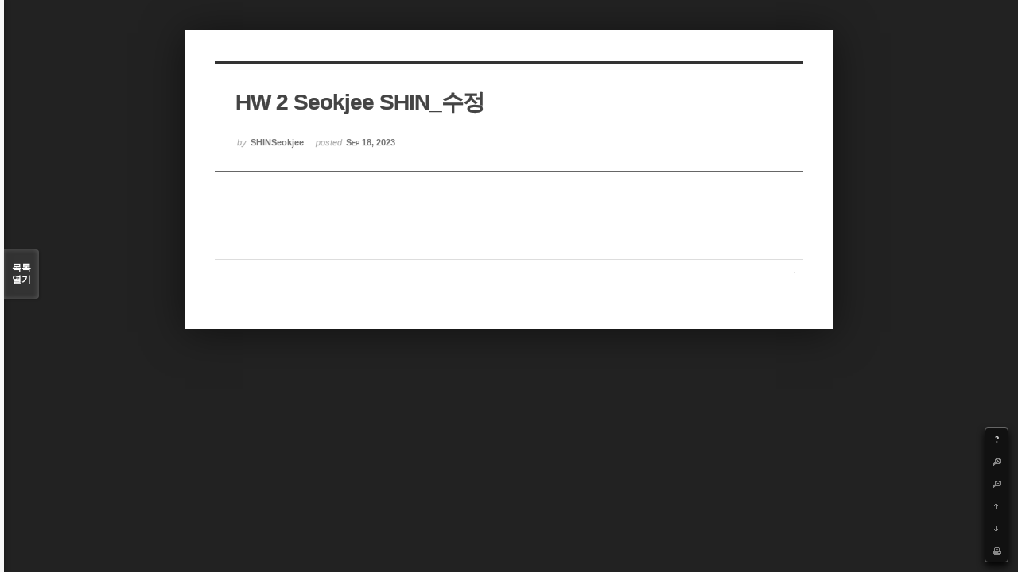

--- FILE ---
content_type: text/html; charset=UTF-8
request_url: https://cmse.postech.ac.kr/index.php?mid=lecture_numerical&page=11&document_srl=144699&order_type=asc&listStyle=viewer
body_size: 16779
content:
<!DOCTYPE html>
<html lang="ko">
<head>
<!-- META -->
<meta charset="utf-8">
<meta name="generator" content="Rhymix">
<meta http-equiv="X-UA-Compatible" content="IE=edge">
<meta name="csrf-token" content="" />
<!-- TITLE -->
<title>cmse.postech.ac.kr - HW 2 Seokjee SHIN_수정</title>
<!-- CSS -->
<link rel="stylesheet" href="/files/cache/assets/compiled/cc0b7fe2411e11dac9551e2976fdea8fc23f914e.rhymix.less.min.css?20201130172653" />
<link rel="stylesheet" href="/common/js/plugins/ui/jquery-ui.min.css?20200829234310" />
<link rel="stylesheet" href="/modules/board/skins/sketchbook5/css/board.css?20130220110530" />
<!--[if lt IE 9]><link rel="stylesheet" href="/modules/board/skins/sketchbook5/css/ie8.css?20130220110530" />
<![endif]-->
<!--[if IE 8]><link rel="stylesheet" href="/modules/board/skins/sketchbook5/css/ie8_wh.css" />
<![endif]-->
<link rel="stylesheet" href="/modules/board/skins/sketchbook5/css/print.css?20130220110530" media="print" />
<link rel="stylesheet" href="/modules/board/skins/sketchbook5/css/jquery.mCustomScrollbar.css?20130220110530" />
<!-- JS -->
<script src="/common/js/jquery-2.2.4.min.js?20200829234310"></script>
<script src="/files/cache/assets/minified/rhymix.min.js?20201130172653"></script>
<script src="/modules/board/tpl/js/board.js?20200829234310"></script>
<!-- RSS -->
<!-- ICONS AND OTHER LINKS -->
<link rel="canonical" href="https://cmse.postech.ac.kr/lecture_numerical/144699" /><link rel="shortcut icon" href="/files/attach/xeicon/favicon.ico?20130219214046" /><!-- OTHER HEADERS -->
<style type="text/css">
.bd,.bd input,.bd textarea,.bd select,.bd button,.bd table{font-family:'Segoe UI',Meiryo,'나눔고딕',NanumGothic,ng,'맑은 고딕','Malgun Gothic','돋움',Dotum,AppleGothic,sans-serif}
.bd em,.bd .color{color:#333333;}
.bd .shadow{text-shadow:1px 1px 1px ;}
.bd .bolder{color:#333333;text-shadow:2px 2px 4px ;}
.bd .bg_color{background-color:#333333;}
.bd .bg_f_color{background-color:#333333;background:-moz-linear-gradient(#FFF -50%,#333333 50%);background:-webkit-linear-gradient(#FFF -50%,#333333 50%);background:linear-gradient(to bottom,#FFF -50%,#333333 50%);}
.bd .border_color{border-color:#333333;}
.bd .bx_shadow{ -webkit-box-shadow:0 0 2px ;box-shadow:0 0 2px ;}
.viewer_with.on:before{background-color:#333333;box-shadow:0 0 2px #333333;}
#bd_zine.zine li:first-child,#bd_lst.common_notice tr:first-child td{margin-top:2px;border-top:1px solid #DDD}
</style>
<style type="text/css">
body{margin:0;padding:3% 0;background:#222;}
#bd .rd_trb,#trackback{display:none}
#nc_container{display:none}
</style><!-- COMMON JS VARIABLES -->
<script>
	var default_url = "https://cmse.postech.ac.kr/";
	var current_url = "https://cmse.postech.ac.kr/?mid=lecture_numerical&page=11&document_srl=144699&order_type=asc&listStyle=viewer";
	var request_uri = "https://cmse.postech.ac.kr/";
	var current_lang = xe.current_lang = "ko";
	var current_mid = "lecture_numerical";
	var http_port = null;
	var https_port = null;
	var enforce_ssl = true;
	var cookies_ssl = false;
	var ssl_actions = [];
	var xeVid = null;
</script>
</head>
<!-- BODY START -->
<body>
<!-- PAGE CONTENT -->
<!--#JSPLUGIN:ui-->
<script type="text/javascript">//<![CDATA[
var lang_type = 'ko';
var default_style = 'viewer';
var bdBubble,lstViewer,loginNo,bdFiles_type,bdImg_opt,bdImg_link,rd_nav_side;
var loginLang = '로그인 하시겠습니까?';
var loginUrl = '/index.php?mid=lecture_numerical&page=11&document_srl=144699&order_type=asc&listStyle=viewer&act=dispMemberLoginForm';
var loginNo = 1;
var bdImg_link = 0;
var rd_nav_side = 0;
//]]></script>
<div id="viewer" class="white viewer_style rd_nav_blk">
	<div id="bd" class="bd  use_bubble">
		<div id="rd_ie" class="ie8_only"><i class="tl"></i><i class="tc"></i><i class="tr"></i><i class="ml"></i><i class="mr"></i><i class="bl"></i><i class="bc"></i><i class="br"></i></div>
		<div class="rd rd_nav_style2 clear" style="padding:;">
	
	<div class="rd_hd clear" style="" data-url="https://cmse.postech.ac.kr/lecture_numerical/144699">
		
				
		<div class="blog v" style="text-align:;;">
			<div class="top_area ngeb np_18px" style="text-align:">
															</div>
			<h1 class="font ngeb" style=";-webkit-animation-name:rd_h1_v;-moz-animation-name:rd_h1_v;animation-name:rd_h1_v;">HW 2 Seokjee SHIN_수정</h1>						<div class="btm_area ngeb np_18px" style="text-align:"> 
								<span><small>by </small><b>SHINSeokjee</b></span>				<span title="2023.09.18 15:40"><small>posted </small><b class="date">Sep 18, 2023</b></span>															</div>
		</div>		
				
				
				
				
				<div class="rd_nav_side m_no">
			<div class="rd_nav img_tx fr m_btn_wrp">
	<div class="help bubble left m_no">
		<a class="text" href="#" onclick="jQuery(this).next().fadeToggle();return false">?</a>
		<div class="wrp">
			<div class="speech">
				<h4>단축키</h4>
				<p><strong><b class="ui-icon ui-icon-arrow-1-w"><span class="blind">Prev</span></b></strong>이전 문서</p>
				<p><strong><b class="ui-icon ui-icon-arrow-1-e"><span class="blind">Next</span></b></strong>다음 문서</p>
				<p><strong>ESC</strong>닫기</p>			</div>
			<i class="edge"></i>
			<i class="ie8_only bl"></i><i class="ie8_only br"></i>
		</div>
	</div>	<a class="tg_btn2 bubble m_no" href="#bd_font" title="글꼴 선택"><b>가</b><span class="arrow down"></span></a>	<a class="font_plus bubble" href="#" title="크게"><b class="ui-icon ui-icon-zoomin">+</b></a>
	<a class="font_minus bubble" href="#" title="작게"><b class="ui-icon ui-icon-zoomout">-</b></a>
		<a class="back_to bubble m_no" href="#bd" title="위로"><b class="ui-icon ui-icon-arrow-1-n">Up</b></a>
	<a class="back_to bubble m_no" href="#rd_end_144699" title="(목록) 아래로"><b class="ui-icon ui-icon-arrow-1-s">Down</b></a>
	<a class="comment back_to bubble if_viewer m_no" href="#comment" title="댓글로 가기"><b class="ui-icon ui-icon-comment">Comment</b></a>
	<a class="print_doc bubble m_no this" href="/index.php?mid=lecture_numerical&amp;page=11&amp;document_srl=144699&amp;order_type=asc&amp;listStyle=viewer" title="인쇄"><b class="ui-icon ui-icon-print">Print</b></a>			</div>		</div>			</div>
	
		
	<div class="rd_body clear">
		
				
				
				<!--BeforeDocument(144699,144651)--><div class="document_144699_144651 xe_content"><p>.</p></div><!--AfterDocument(144699,144651)-->				
					</div>
	
	<div class="rd_ft">
		
				
		<div id="prev_next" class="clear">
					</div>		
				
						
				
				
		<div class="rd_ft_nav clear">
						
						
			<div class="rd_nav img_tx fr m_btn_wrp">
											</div>					</div>
	</div>
	
		
	</div>
<hr id="rd_end_144699" class="rd_end clear" />		<div id="viewer_lst" class="">
			<button type="button" id="viewer_lst_tg" class="ngeb bg_color">목록<br /><span class="tx_open">열기</span><span class="tx_close">닫기</span></button>
			<h3 class="ui_font">Articles</h3>
			<div id="viewer_lst_scroll">
				<ul>
					<li>
						<a class="clear" href="/index.php?mid=lecture_numerical&amp;page=11&amp;document_srl=138246&amp;order_type=asc&amp;listStyle=viewer">
														<span class="tl">[HW#4]김성진</span>
							<span class="meta"><strong>김성진</strong>2017.10.11 08:06</span>
						</a>
					</li><li>
						<a class="clear" href="/index.php?mid=lecture_numerical&amp;page=11&amp;document_srl=138238&amp;order_type=asc&amp;listStyle=viewer">
														<span class="tl">[HW#4] 이기훈</span>
							<span class="meta"><strong>이기훈</strong>2017.10.11 07:37</span>
						</a>
					</li><li>
						<a class="clear" href="/index.php?mid=lecture_numerical&amp;page=11&amp;document_srl=138234&amp;order_type=asc&amp;listStyle=viewer">
														<span class="tl">hw4 김영우</span>
							<span class="meta"><strong>김영우</strong>2017.10.11 04:39</span>
						</a>
					</li><li>
						<a class="clear" href="/index.php?mid=lecture_numerical&amp;page=11&amp;document_srl=138184&amp;order_type=asc&amp;listStyle=viewer">
														<span class="tl">HW#4</span>
							<span class="meta"><strong>오상호</strong>2017.10.10 14:32</span>
						</a>
					</li><li>
						<a class="clear" href="/index.php?mid=lecture_numerical&amp;page=11&amp;document_srl=138172&amp;order_type=asc&amp;listStyle=viewer">
														<span class="tl">[HW#3]김성진</span>
							<span class="meta"><strong>김성진</strong>2017.09.25 13:47</span>
						</a>
					</li><li>
						<a class="clear" href="/index.php?mid=lecture_numerical&amp;page=11&amp;document_srl=138168&amp;order_type=asc&amp;listStyle=viewer">
														<span class="tl">HW#3 이창호</span>
							<span class="meta"><strong>이창호</strong>2017.09.25 13:24</span>
						</a>
					</li><li>
						<a class="clear" href="/index.php?mid=lecture_numerical&amp;page=11&amp;document_srl=138161&amp;order_type=asc&amp;listStyle=viewer">
														<span class="tl">hw3 김영우</span>
							<span class="meta"><strong>김영우</strong>2017.09.25 08:40</span>
						</a>
					</li><li>
						<a class="clear" href="/index.php?mid=lecture_numerical&amp;page=11&amp;document_srl=138157&amp;order_type=asc&amp;listStyle=viewer">
														<span class="tl">HW#3</span>
							<span class="meta"><strong>오상호</strong>2017.09.25 03:32</span>
						</a>
					</li><li>
						<a class="clear" href="/index.php?mid=lecture_numerical&amp;page=11&amp;document_srl=138153&amp;order_type=asc&amp;listStyle=viewer">
														<span class="tl">[HW#3] 이기훈</span>
							<span class="meta"><strong>이기훈</strong>2017.09.24 23:56</span>
						</a>
					</li><li>
						<a class="clear" href="/index.php?mid=lecture_numerical&amp;page=11&amp;document_srl=138146&amp;order_type=asc&amp;listStyle=viewer">
														<span class="tl">Ge-Si phase diagram</span>
							<span class="meta"><strong>Byeong-Joo Lee</strong>2017.09.20 15:23</span>
						</a>
					</li><li>
						<a class="clear" href="/index.php?mid=lecture_numerical&amp;page=11&amp;document_srl=138125&amp;order_type=asc&amp;listStyle=viewer">
														<span class="tl">[HW#2]김성진</span>
							<span class="meta"><strong>김성진</strong>2017.09.18 13:08</span>
						</a>
					</li><li>
						<a class="clear" href="/index.php?mid=lecture_numerical&amp;page=11&amp;document_srl=138117&amp;order_type=asc&amp;listStyle=viewer">
														<span class="tl">HW#2</span>
							<span class="meta"><strong>오상호</strong>2017.09.18 03:20</span>
						</a>
					</li><li>
						<a class="clear" href="/index.php?mid=lecture_numerical&amp;page=11&amp;document_srl=138113&amp;order_type=asc&amp;listStyle=viewer">
														<span class="tl">hw2 김영우</span>
							<span class="meta"><strong>김영우</strong>2017.09.18 02:51</span>
						</a>
					</li><li>
						<a class="clear" href="/index.php?mid=lecture_numerical&amp;page=11&amp;document_srl=138101&amp;order_type=asc&amp;listStyle=viewer">
														<span class="tl">[HW#2] 이기훈</span>
							<span class="meta"><strong>이기훈</strong>2017.09.17 16:48</span>
						</a>
					</li><li>
						<a class="clear" href="/index.php?mid=lecture_numerical&amp;page=11&amp;document_srl=138097&amp;order_type=asc&amp;listStyle=viewer">
														<span class="tl">HW#2 이창호</span>
							<span class="meta"><strong>이창호</strong>2017.09.15 16:26</span>
						</a>
					</li><li>
						<a class="clear" href="/index.php?mid=lecture_numerical&amp;page=11&amp;document_srl=138065&amp;order_type=asc&amp;listStyle=viewer">
														<span class="tl">hw1 김영우</span>
							<span class="meta"><strong>김영우</strong>2017.09.10 23:12</span>
						</a>
					</li><li>
						<a class="clear" href="/index.php?mid=lecture_numerical&amp;page=11&amp;document_srl=138060&amp;order_type=asc&amp;listStyle=viewer">
														<span class="tl">[HW#1]김성진</span>
							<span class="meta"><strong>김성진</strong>2017.09.10 17:00</span>
						</a>
					</li><li>
						<a class="clear" href="/index.php?mid=lecture_numerical&amp;page=11&amp;document_srl=138053&amp;order_type=asc&amp;listStyle=viewer">
														<span class="tl">HW#1 오상호</span>
							<span class="meta"><strong>오상호</strong>2017.09.09 09:24</span>
						</a>
					</li><li>
						<a class="clear" href="/index.php?mid=lecture_numerical&amp;page=11&amp;document_srl=138046&amp;order_type=asc&amp;listStyle=viewer">
														<span class="tl">[HW#1] 이기훈</span>
							<span class="meta"><strong>이기훈</strong>2017.09.08 16:23</span>
						</a>
					</li><li>
						<a class="clear" href="/index.php?mid=lecture_numerical&amp;page=11&amp;document_srl=138040&amp;order_type=asc&amp;listStyle=viewer">
														<span class="tl">HW#1 이창호</span>
							<span class="meta"><strong>이창호</strong>2017.09.07 17:28</span>
						</a>
					</li>				</ul>
			</div>
			<div id="viewer_pn" class="bd_pg clear">
								 
				<a href="/index.php?mid=lecture_numerical&amp;page=6&amp;document_srl=144699&amp;order_type=asc&amp;listStyle=viewer">6</a>								 
				<a href="/index.php?mid=lecture_numerical&amp;page=7&amp;document_srl=144699&amp;order_type=asc&amp;listStyle=viewer">7</a>								 
				<a href="/index.php?mid=lecture_numerical&amp;page=8&amp;document_srl=144699&amp;order_type=asc&amp;listStyle=viewer">8</a>								 
				<a href="/index.php?mid=lecture_numerical&amp;page=9&amp;document_srl=144699&amp;order_type=asc&amp;listStyle=viewer">9</a>								 
				<a href="/index.php?mid=lecture_numerical&amp;page=10&amp;document_srl=144699&amp;order_type=asc&amp;listStyle=viewer">10</a>								<strong class="this">11</strong> 
												 
				<a href="/index.php?mid=lecture_numerical&amp;page=12&amp;document_srl=144699&amp;order_type=asc&amp;listStyle=viewer">12</a>								 
				<a href="/index.php?mid=lecture_numerical&amp;page=13&amp;document_srl=144699&amp;order_type=asc&amp;listStyle=viewer">13</a>								 
				<a href="/index.php?mid=lecture_numerical&amp;page=14&amp;document_srl=144699&amp;order_type=asc&amp;listStyle=viewer">14</a>								 
				<a href="/index.php?mid=lecture_numerical&amp;page=15&amp;document_srl=144699&amp;order_type=asc&amp;listStyle=viewer">15</a>							</div>			<button type="button" class="tg_close2">X</button>
		</div>			<div id="install_ng2">
		<button type="button" class="tg_blur2"></button><button class="tg_close2">X</button>
		<h3>나눔글꼴 설치 안내</h3><br />
		<h4>이 PC에는 <b>나눔글꼴</b>이 설치되어 있지 않습니다.</h4>
		<p>이 사이트를 <b>나눔글꼴</b>로 보기 위해서는<br /><b>나눔글꼴</b>을 설치해야 합니다.</p>
		<a class="do btn_img" href="http://hangeul.naver.com" target="_blank"><span class="tx_ico_chk">✔</span> 설치</a>
		<a class="btn_img no close" href="#">취소</a>
		<button type="button" class="tg_blur2"></button>
	</div>	<p class="blind">Designed by sketchbooks.co.kr / sketchbook5 board skin</p>
</div>
<div class="fontcheckWrp">
	<div class="blind">
		<p id="fontcheck_ng3" style="font-family:'나눔고딕',NanumGothic,monospace,Verdana !important">Sketchbook5, 스케치북5</p>
		<p id="fontcheck_ng4" style="font-family:monospace,Verdana !important">Sketchbook5, 스케치북5</p>
	</div>	<div class="blind">
		<p id="fontcheck_np1" style="font-family:'나눔손글씨 펜','Nanum Pen Script',np,monospace,Verdana !important">Sketchbook5, 스케치북5</p>
		<p id="fontcheck_np2" style="font-family:monospace,Verdana !important">Sketchbook5, 스케치북5</p>
	</div> 
</div></div><!-- ETC -->
<div id="rhymix_waiting" class="wfsr" data-message="서버에 요청 중입니다. 잠시만 기다려 주십시오..."></div><div id="rhymix_alert"></div>
<div id="rhymix_debug_panel"></div>
<div id="rhymix_debug_button"></div>
<!-- BODY JS -->
<script src="/files/cache/js_filter_compiled/d046d1841b9c79c545b82d3be892699d.ko.compiled.js?20201130173128"></script>
<script src="/files/cache/js_filter_compiled/1bdc15d63816408b99f674eb6a6ffcea.ko.compiled.js?20201130173128"></script>
<script src="/files/cache/js_filter_compiled/9b007ee9f2af763bb3d35e4fb16498e9.ko.compiled.js?20201130173128"></script>
<script src="/addons/autolink/autolink.js?20200829234310"></script>
<script src="/common/js/plugins/ui/jquery-ui.min.js?20200829234310"></script>
<script src="/common/js/plugins/ui/rx_datepicker.js?20200829234310"></script>
<script src="/modules/board/skins/sketchbook5/js/board.js?20130220110530"></script>
<script src="/modules/board/skins/sketchbook5/js/viewer.js?20130220110530"></script>
<script src="/modules/board/skins/sketchbook5/js/jquery.mousewheel.min.js?20130220110530"></script>
<script src="/modules/board/skins/sketchbook5/js/jquery.mCustomScrollbar.min.js?20130220110530"></script>
</body>
</html>
